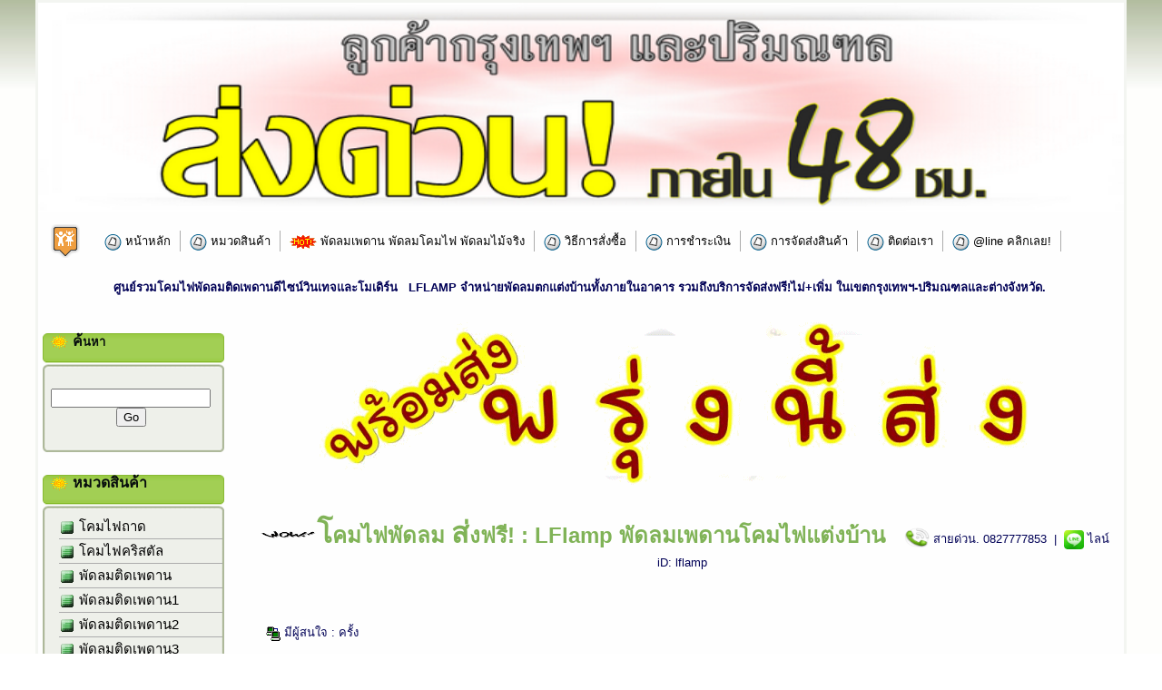

--- FILE ---
content_type: text/html; charset=tis-620
request_url: http://www.lf-lamp.com/modules.php?name=easyShop&file=view&qc=6&No=783
body_size: 7209
content:
<!DOCTYPE HTML>
 
<html>
<head>
<TITLE>จำหน่าย.พัดลมเพดาน, พัดลมโคมไฟ บริการส่งฟรี! ด่วนๆภายใน48ชม. สั่งซื้อโคมไฟวันนี้ราคาพิเศษ.ลดทั้งเว็บ ได้ส่วนลดและของแถม พร้อมบริการจัดส่งฟรี!ทั่วประเทศ  โคมไฟ, โคมไฟเพดาน, โคมไฟคริสตัล, พัดลมเพดาน, พัดลมโคมไฟ LFศูนย์รวม.พัดลมเพดาน, พัดลมโคมไฟ, โคมไฟพัดลม, พัดลมไม้จริง, โคมไฟ, พัดลมสวยๆ, พัดลมไม้แท้ </TITLE>

<META HTTP-EQUIV="Content-Type" CONTENT="text/html; charset=tis-620">
<META NAME="RESOURCE-TYPE" CONTENT="DOCUMENT">
<META NAME="DISTRIBUTION" CONTENT="GLOBAL">
<META NAME="AUTHOR" CONTENT="lf-lamp.com">
<META NAME="COPYRIGHT" CONTENT="Copyright (c) 2006 by Lf-Lamp.com">
<META NAME="KEYWORDS" CONTENT="บริการจัดส่งฟรี!ทั่วประเทศพัดลมเพดาน พัดลมโคมไฟ โคมไฟพัดลม พัดลมไม้จริง โคมไฟ พัดลมสวยๆ พัดลมไม้แท้, พัดลม, พัดลมเพดาน, พัดลมโคมไฟ, โคมไฟพัดลม, พัดลมไม้จริง, โคมไฟ, พัดลมสวยๆ, พัดลมไม้แท้, พัดลมไม้จริง, พัดลมDC, รีโมทพัดลม, fan, Ceilingfan, พัดลมสีดำ, พัดลมส่งฟรี, พัดลมสีขาว, พัดลมถูกๆ, พัดลมแรงๆ">
<META NAME="DESCRIPTION" CONTENT="สั่งซื้อโคมไฟวันนี้ราคาพิเศษ.ลดทั้งเว็บ ได้ส่วนลดและของแถม พร้อมบริการจัดส่งฟรี!ทั่วประเทศ พัดลมติดเพดาน">
<META NAME="ROBOTS" CONTENT="INDEX, FOLLOW">
<META NAME="REVISIT-AFTER" CONTENT="1 DAYS">
<META NAME="RATING" CONTENT="GENERAL">
<link href="/images/courier3.ico" rel="favicon" /><link href="/images/courier3.ico" rel="shortcut icon"><script type="text/javascript" src="js/jquery/jquery-1.7.2.min.js"></script>
<script type="text/javascript" src="js/jquery/jquery.cookie.js"></script>
<script type="text/javascript" src="js/jquery/jquery-ui-1.8.19.min.js"></script>
<script type="text/javascript" src="js/jquery/jquery.validate.js"></script>

<link  href='css/mytheme/mytheme.css' rel='stylesheet' type='text/css'>

<link rel="stylesheet" href="css/validate.css" type="text/css" media="screen" />
<script type="text/javascript" src="js/jquery/tblthemes.js"></script>

<link rel="stylesheet" href="css/slimbox2.css" type="text/css" media="screen" />
<script type="text/javascript" src="js/jquery/slimbox2.js"></script>

<script src='js/menu/jquery.treeview.js' type='text/javascript'></script>
<link rel='stylesheet' href='css/menu/jquery.treeview.css'/>
<script type='text/javascript' src='js/menu/ddsmoothmenu.js'></script>




<style type='text/css'>P {FONT-FAMILY: Microsoft Sans Serif, Microsoft Sans Serif,Verdana,Helvetica;}
TD, TH, .BOD {FONT-FAMILY: Microsoft Sans Serif, Microsoft Sans Serif,Verdana,Helvetica; FONT-SIZE: 13px}
BODY		{FONT-FAMILY: Microsoft Sans Serif, Microsoft Sans Serif,Verdana,Helvetica; FONT-SIZE: 13px;;margin: 0px;}
TBODY		{FONT-FAMILY: Microsoft Sans Serif, Microsoft Sans Serif,Verdana,Helvetica; FONT-SIZE: 13px}
DIV	{FONT-FAMILY: Microsoft Sans Serif, Microsoft Sans Serif,Verdana,Helvetica; FONT-SIZE: 13px}
INPUT		{FONT-FAMILY: Microsoft Sans Serif, Microsoft Sans Serif,Verdana,Helvetica; FONT-SIZE: 13px}
TEXTAREA	{FONT-FAMILY: Microsoft Sans Serif, Microsoft Sans Serif,Verdana,Helvetica; FONT-SIZE: 13px}
body {scrollbar-face-color: #FFFF99;}img{vertical-align:middle}A:hover { color: #f79646;}</style>




</head>

<body   bgcolor='#FFFFFF' text="#000056" link="#000000" vlink="#000000" alink="#f79646";'>
<table width="100%" height="100%" border="0" cellspacing="0" cellpadding="0"><tbody><tr><td align="center" valign="top" style="background-image: url(&quot;https://template190.tht.me/thtimages/template/Beauty/Beauty4/Page-BgSimpleGradient.png&quot;); background-repeat: repeat-x; background-color: rgb(255, 255, 255);"><table width="950" bgcolor="#f3f5f1" border="0" cellspacing="0" cellpadding="3"><tbody><tr><td><table width="950" style="width: 950px;" border="0" cellspacing="0" cellpadding="0"><tbody><tr><td style="background-repeat: no-repeat; background-color: rgb(254, 254, 254);"><img src="/images/U3059Fan_2025.png" class="" style="width: 1196px; height: 231px;"></td></tr><tr><td bgcolor="#fefefe"><table width="100%" height="37" background="https://template190.tht.me/thtimages/template/Beauty/Beauty4/spacer.gif" border="0" cellspacing="0" cellpadding="0"><tbody><tr><td width="60" style="width: 60px;"><p align="center"><img src="https://template190.tht.me/thtimages/template/Beauty/Beauty4/daycare.png"></p></td><td align="left" colspan="2">
<link rel="stylesheet" type="text/css" media="all" href="css/menu/side.php?dty=5&dm=cmenu001&mpara=180|a|1|a|left|a||a|1|a|left|a|Tahoma,Microsoft Sans Serif|a|images/icon/bullet1.gif|a||a||a|bfbfbf|a||a||a|E4E4E4|a||a|E4E4E4|a|ACACAC|a|13" />
<link rel="stylesheet" type="text/css" media="all" href="css/menu/top.php?dty=5&dm=cmenu001&mpara=180|a|1|a|left|a||a|1|a|left|a|Tahoma,Microsoft Sans Serif|a|images/icon/bullet1.gif|a||a||a|bfbfbf|a||a||a|E4E4E4|a||a|E4E4E4|a|ACACAC|a|13" />
<script type="text/javascript">ddsmoothmenu.init({mainmenuid: "cmenu001h",orientation: 'h',classname: 'dmcmenu001',contentsource: "markup"})</script>
<table><tr><td><div  id='cmenu001h' class='dmcmenu001'><ul><li><A  HREF="index.html" ><IMG SRC="/images/folder_hot.gif" border=0 align="absMiddle"> หน้าหลัก</A></li><li><A  HREF="modules.php?name=easyShop&amp;file=indexcate" ><IMG SRC="/images/folder_hot.gif" border=0 align="absMiddle"> หมวดสินค้า</A></li><li><A  HREF="http://lf-lamp.com/Sale.html" ><IMG SRC="/images/gorja_hot.gif" border=0 align="absMiddle"> พัดลมเพดาน พัดลมโคมไฟ พัดลมไม้จริง</A></li><li><A  HREF="http://lf-lamp.com/การสั่งซื้อสินค้า.html" ><IMG SRC="/images/folder_hot.gif" border=0 align="absMiddle"> วิธีการสั่งซื้อ</A></li><li><A  HREF="http://lf-lamp.com/วิธีชำระเงิน.html" ><IMG SRC="/images/folder_hot.gif" border=0 align="absMiddle"> การชำระเงิน</A></li><li><A  HREF="http://lf-lamp.com/การจัดส่งสินค้า.html" ><IMG SRC="/images/folder_hot.gif" border=0 align="absMiddle"> การจัดส่งสินค้า</A></li><li><A  HREF="contact_us.html" ><IMG SRC="/images/folder_hot.gif" border=0 align="absMiddle"> ติดต่อเรา</A></li><li><A  HREF="http://line.me/ti/p/~lflamp" ><IMG SRC="/images/folder_hot.gif" border=0 align="absMiddle"> @line คลิกเลย!</A></li></ul></div></td></tr></table></td></tr></tbody></table></td></tr><tr><td bgcolor="#fefefe"><table width="1185" style="width: 1185px; height: 534px;" border="0" cellspacing="0" cellpadding="5"><tbody><tr><td align="center" valign="middle" style="height: 30px;" colspan="3"><b>ศูนย์รวมโคมไฟพัดลมติดเพดานดีไซน์วินเทจและโมเดิร์น</b>&nbsp; &nbsp;<b>LFLAMP จำหน่ายพัดลมตกแต่งบ้านทั้งภายในอาคาร รวมถึงบริการจัดส่งฟรี!ไม่+เพิ่ม ในเขตกรุงเทพฯ-ปริมณฑลและต่างจังหวัด.<br></b></td></tr><tr><td width="200" valign="top" style="width: 200px;"><table width="200" border="0" cellspacing="0" cellpadding="0"><tbody><tr><td><table width="200" height="42" style="width: 200px; height: 42px;" border="0" cellspacing="0" cellpadding="8"><tbody><tr><td align="left" style="background-position: left bottom; background-image: url(&quot;https://template190.tht.me/thtimages/template/Beauty/Beauty4/side_01.png&quot;); background-repeat: no-repeat;" rowspan="2"><p align="left"><img width="30" height="30" style="width: 21px; height: 19px;" src="http://lf-lamp.com/images/no_Pui_20050308102315_1.gif">&nbsp;<b><font color="#060c0d"><font size="3">ค้</font>นหา</font></b></p></td></tr><tr></tr></tbody></table></td></tr><tr><td style="background-image: url(&quot;https://template190.tht.me/thtimages/template/Beauty/Beauty4/side_02.png&quot;); background-repeat: repeat-y; background-color: transparent;"><table width="200" border="0" cellspacing="0" cellpadding="2" style="width: 194px; height: 80px;"><tbody><tr><td><form action="modules.php?name=Web_Search&amp;oks=yes" method="post"><center>&nbsp;<input name="strsearch" maxlength="20">&nbsp;<input type="submit" value="Go"></center></form></td></tr></tbody></table></td></tr><tr><td style="width: 200px; height: 9px; background-image: url(&quot;https://template190.tht.me/thtimages/template/Beauty/Beauty4/side_03.png&quot;); background-repeat: no-repeat;"></td></tr></tbody></table><table width="205" style="width: 205px; height: 296px;" border="0" cellspacing="0" cellpadding="0"><tbody><tr><td><table width="200" height="42" style="width: 200px; height: 42px;" border="0" cellspacing="0" cellpadding="8"><tbody><tr><td align="left" style="background-position: left bottom; background-image: url(&quot;https://template190.tht.me/thtimages/template/Beauty/Beauty4/side_01.png&quot;); background-repeat: no-repeat;" rowspan="2"><p><img width="30" height="30" style="width: 21px; height: 19px;" src="http://lf-lamp.com/images/no_Pui_20050308102315_1.gif">&nbsp;<b><font color="#060c0d" size="3">หมวดสินค้า</font></b></p></td></tr><tr></tr></tbody></table></td></tr><tr><td style="background-image: url(&quot;https://template190.tht.me/thtimages/template/Beauty/Beauty4/side_02.png&quot;); background-repeat: repeat-y; background-color: transparent;"><table width="200" border="0" cellspacing="0" cellpadding="2"><tbody><tr><td align="right" valign="top"><table style="width: 180px; height: 50px;" cellspacing="0" cellpadding="0"><tbody><tr><td align="left"><font size="1">
<link rel="stylesheet" type="text/css" media="all" href="css/menu/side.php?dty=5&dm=cmenu002&mpara=180|a|1|a|left|a||a|1|a|left|a|Tahoma,Microsoft Sans Serif|a|images/icon/bullet1.gif|a||a||a|bfbfbf|a||a||a|E4E4E4|a||a|E4E4E4|a|ACACAC|a|15" />
<link rel="stylesheet" type="text/css" media="all" href="css/menu/top.php?dty=5&dm=cmenu002&mpara=180|a|1|a|left|a||a|1|a|left|a|Tahoma,Microsoft Sans Serif|a|images/icon/bullet1.gif|a||a||a|bfbfbf|a||a||a|E4E4E4|a||a|E4E4E4|a|ACACAC|a|15" />
<script type="text/javascript">ddsmoothmenu.init({mainmenuid: "cmenu002v",orientation: 'v',classname: 'dmcmenu002-v',contentsource: "markup"})</script>
<div id='cmenu002v' class='dmcmenu002-v'><ul><li><A  HREF="http://www.lf-lamp.com/modules.php?name=easyShop&amp;file=indexprod&amp;No=2" ><IMG SRC="/images/replytoday.gif" border=0 align="absMiddle"> โคมไฟถาด</A></li><li><A  HREF="http://www.lf-lamp.com/modules.php?name=easyShop&amp;file=indexprod&amp;No=3" ><IMG SRC="/images/replytoday.gif" border=0 align="absMiddle"> โคมไฟคริสตัล</A></li><li><A  HREF="http://www.lf-lamp.com/modules.php?name=easyShop&amp;file=indexprod&amp;No=13" ><IMG SRC="/images/replytoday.gif" border=0 align="absMiddle"> พัดลมติดเพดาน</A></li><li><A  HREF="http://www.lf-lamp.com/modules.php?name=easyShop&amp;file=indexprod&amp;manquery=&amp;No=13&amp;sortby=qmember&amp;sorttype=asc&amp;npage=1" ><IMG SRC="/images/replytoday.gif" border=0 align="absMiddle"> พัดลมติดเพดาน1</A></li><li><A  HREF="http://www.lf-lamp.com/modules.php?name=easyShop&amp;file=indexprod&amp;manquery=&amp;No=13&amp;sortby=qmember&amp;sorttype=asc&amp;npage=2" ><IMG SRC="/images/replytoday.gif" border=0 align="absMiddle"> พัดลมติดเพดาน2</A></li><li><A  HREF="http://www.lf-lamp.com/modules.php?name=easyShop&amp;file=indexprod&amp;manquery=&amp;No=13&amp;sortby=qmember&amp;sorttype=asc&amp;npage=3" ><IMG SRC="/images/replytoday.gif" border=0 align="absMiddle"> พัดลมติดเพดาน3</A></li><li><A  HREF="http://www.lf-lamp.com/contact_us.html" ><IMG SRC="/images/replytoday.gif" border=0 align="absMiddle"> ติดต่อ. คุณณัฐฐ์</A></li><li><A  HREF="http://www.lf-lamp.com/contact_us.html" ><IMG SRC="/images/replytoday.gif" border=0 align="absMiddle"> สายด่วน. 0827777853</A></li><li><A  HREF="https://line.me/ti/p/~lflamp" ><IMG SRC="/images/replytoday.gif" border=0 align="absMiddle"> @ไลน์. lflamp</A></li><li><A  HREF="http://www.lf-lamp.com/%E0%B8%9E%E0%B8%B1%E0%B8%94%E0%B8%A5%E0%B8%A1%E0%B9%80%E0%B8%9E%E0%B8%94%E0%B8%B2%E0%B8%99.html" ><IMG SRC="/images/replytoday.gif" border=0 align="absMiddle"> พัดลมเพดาน</A></li><li><A  HREF="http://www.lf-lamp.com/%E0%B8%9E%E0%B8%B1%E0%B8%94%E0%B8%A5%E0%B8%A1%E0%B9%82%E0%B8%84%E0%B8%A1%E0%B9%84%E0%B8%9F.html" ><IMG SRC="/images/replytoday.gif" border=0 align="absMiddle"> พัดลมโคมไฟ</A></li><li><A  HREF="http://www.lf-lamp.com/OUTDOOR-INDOOR.html" ><IMG SRC="/images/replytoday.gif" border=0 align="absMiddle"> พัดลมindoor-outdoor</A></li></ul></div></font></td></tr><tr><td></td></tr></tbody></table></td></tr><tr><td><p align="center"><img style="width: 170px; height: 109px;" alt="โคมไฟเพดาน" src="images/1TEDEW2.png"></p><p align="center"><a href="https://www.facebook.com/lflamp"><img style="width: 173px; height: 98px;" alt="โคมไฟเพดาน, โคมไฟ" src="images/7e3e8f0056c1c7cc33a296c681901da8.png" border="0"></a></p><p align="center"><a href="http://line.me/ti/p/~lflamp"><img style="width: 173px; height: 176px;" alt="โคมไฟเพดาน" src="images/anigifline.gif" border="0" class=""></a></p><a href="http://line.me/ti/p/~lflamp"><div align="center">ไลน์ iD: <font size="3">lflamp</font></div></a><br></td></tr></tbody></table></td></tr><tr><td style="width: 200px; height: 9px; background-image: url(&quot;https://template190.tht.me/thtimages/template/Beauty/Beauty4/side_03.png&quot;); background-repeat: no-repeat;"></td></tr></tbody></table><br><table width="200" border="0" cellspacing="0" cellpadding="0"><tbody><tr><td><table width="200" height="42" style="width: 200px; height: 42px;" border="0" cellspacing="0" cellpadding="8"><tbody><tr><td align="left" style="background-position: left bottom; background-image: url(&quot;https://template190.tht.me/thtimages/template/Beauty/Beauty4/side_01.png&quot;); background-repeat: no-repeat;" rowspan="2"><img width="30" height="30" style="width: 21px; height: 19px;" src="http://lf-lamp.com/images/no_Pui_20050308102315_1.gif"><font size="3">&nbsp;</font><font size="4">ส่งฟรี</font><b><font color="#060c0d" size="4"><font size="3"><font color="#c00000">!</font> <font color="#c00000">วันนี้</font></font></font></b></td></tr><tr></tr></tbody></table></td></tr><tr><td style="background-image: url(&quot;https://template190.tht.me/thtimages/template/Beauty/Beauty4/side_02.png&quot;); background-repeat: repeat-y; background-color: transparent;"><table width="200" border="0" cellspacing="0" cellpadding="2"><tbody><tr><td align="right" valign="top"><p align="center"><img alt="โคมไฟเพดาน" src="http://www.lf-lamp.com/images/anigifFeea1.gif" style="width: 163px; height: 109px;"></p></td></tr><tr><td><p align="center"><img src="/images/images.png" class="" style="width: 202px; height: 128px;"></p></td></tr></tbody></table></td></tr><tr><td style="width: 200px; height: 9px; background-image: url(&quot;https://template190.tht.me/thtimages/template/Beauty/Beauty4/side_03.png&quot;); background-repeat: no-repeat;"></td></tr></tbody></table><br><table width="200" border="0" cellspacing="0" cellpadding="0"><tbody><tr><td><table width="200" height="42" style="width: 200px; height: 42px;" border="0" cellspacing="0" cellpadding="8"><tbody><tr><td align="left" style="background-position: left bottom; background-image: url(&quot;https://template190.tht.me/thtimages/template/Beauty/Beauty4/side_01.png&quot;); background-repeat: no-repeat;" rowspan="2"><img width="30" height="30" style="width: 21px; height: 19px;" src="http://lf-lamp.com/images/no_Pui_20050308102315_1.gif">&nbsp;<b><font color="#060c0d" size="3">พัดลมติดเพดาน</font></b></td></tr><tr></tr></tbody></table></td></tr><tr><td style="background-image: url(&quot;https://template190.tht.me/thtimages/template/Beauty/Beauty4/side_02.png&quot;); background-repeat: repeat-y; background-color: transparent;"><table width="200" border="0" cellspacing="0" cellpadding="2"><tbody><tr><td align="right" valign="top"><p align="center"><font color="#333333"><font color="#c00000"><font color="#c00000" size="3"><img width="125" height="70" src="/images/ok.gif"></font></font></font></p></td></tr><tr><td><table width="100%" style="width: 100%;" cellspacing="0" cellpadding="3"><tbody><tr><td align="center"><p><a href="modules.php?name=easyShop&amp;file=view&amp;qc=13&amp;No=876"><img src="images/wS2.png" class="" alt="พัดลมเพดานขนาด46นิ้วสีเงิน" border="0" style="width: 173px; height: 99px;"></a></p><p style="text-align: left;">พัดลมเพดาน รุ่นLS43-1+RC</p><p style="text-align: left;"><font color="#c00000"><b>พิเศษ.5,364 บาท&nbsp;&nbsp;</b></font><span style="background-color: transparent;">**คลิก**</span></p><p><a href="modules.php?name=easyShop&amp;file=view&amp;qc=13&amp;No=878"><img src="images/wS3.png" class="" alt="พัดลมเพดานสีเงินขนาด46นิ้วมีรีโมท" border="0" style="width: 173px; height: 99px;"></a></p><p style="text-align: left;">พัดลมเพดาน รุ่นLS43+RC</p><p style="text-align: left;"><font color="#c00000"><b>พิเศษ.</b></font><b style="color: rgb(192, 0, 0);">5,662</b><font color="#c00000"><b>&nbsp;บาท&nbsp;&nbsp;</b></font><span style="background-color: transparent;">**คลิก**</span></p></td></tr><tr><td align="center"><p><a href="modules.php?name=easyShop&amp;file=view&amp;qc=13&amp;No=879"><img src="images/wS5.png" class="" alt="พัดลมเพดานขนาด46นิ้ว3ใบพัดสีดำ" border="0" style="width: 173px; height: 99px;"></a></p><p style="text-align: left;">พัดลมเพดาน รุ่นLS41+RC</p><p style="text-align: left;"><font color="#c00000"><b>พิเศษ.</b></font><b style="color: rgb(192, 0, 0);">5,662</b><font color="#c00000"><b>&nbsp;บาท&nbsp;&nbsp;</b></font><span style="background-color: transparent;">**คลิก**</span></p><p><a href="modules.php?name=easyShop&amp;file=view&amp;qc=13&amp;No=877"><img src="images/wS4.png" class="" alt="พัดลมเพดานสีดำขนาด46นิ้ว3ใบพัด" border="0" style="width: 173px; height: 99px;"></a></p><p style="text-align: left;">พัดลมเพดาน รุ่นLS41-1+RC</p><p style="text-align: left;"><font color="#c00000"><b>พิเศษ.</b></font><b style="color: rgb(192, 0, 0);">5,662</b><font color="#c00000"><b>&nbsp;บาท&nbsp;&nbsp;</b></font><span style="background-color: transparent;">**คลิก**</span></p><p><a href="modules.php?name=easyShop&amp;file=view&amp;qc=13&amp;No=888"><img src="images/wS23.png" class="" alt="พัดลมโคมไฟขนาด48นิ้ว3ใบพัดABSมีรีโมท" border="0" style="width: 173px; height: 99px;"></a></p><p style="text-align: left;">พัดลมเพดาน รุ่นLS39+RC</p><p style="text-align: left;"><font color="#c00000"><b>พิเศษ.7,562 บาท&nbsp;&nbsp;</b></font><span style="background-color: transparent;">**คลิก**</span></p><p><a href="modules.php?name=easyShop&amp;file=view&amp;qc=13&amp;No=889"><img src="images/wS22.png" class="" alt="พัดลมโคมไฟสีดำ3ใบพัด1โคมไฟLED" border="0" style="width: 173px; height: 99px;"></a></p><p style="text-align: left;">พัดลมเพดาน รุ่นLS38+RC</p><p style="text-align: left;"><font color="#c00000"><b>พิเศษ.</b></font><b style="color: rgb(192, 0, 0);">7,562</b><font color="#c00000"><b>&nbsp;บาท&nbsp;&nbsp;</b></font><span style="background-color: transparent;">**คลิก**</span></p></td></tr><tr><td align="center"><p><a href="modules.php?name=easyShop&amp;file=view&amp;qc=13&amp;No=890"><img src="images/wS7.png" class="" alt="พัดลมเพดานแบบติดแป้น3ใบพัดสีน้ำตาล" border="0" style="width: 173px; height: 99px;"></a></p><p style="text-align: left;">พัดลมเพดาน รุ่นLS32-1RC</p><p style="text-align: left;"><font color="#c00000"><b>พิเศษ.6,992 บาท&nbsp;&nbsp;</b></font><span style="background-color: transparent;">**คลิก**</span></p><p><a href="modules.php?name=easyShop&amp;file=view&amp;qc=13&amp;No=892"><img src="images/wS6.png" class="" alt="พัดลมเพดานขนาด52นิ้ว3ใบพัดABS" border="0" style="width: 173px; height: 99px;"></a></p><p style="text-align: left;">พัดลมเพดาน รุ่นLS32+RC</p><p style="text-align: left;"><font color="#c00000"><b>พิเศษ.</b></font><b style="background-color: transparent; color: rgb(192, 0, 0);">6,992</b><b style="color: rgb(192, 0, 0); background-color: transparent;">&nbsp;บาท&nbsp;&nbsp;</b><span style="background-color: transparent;">**คลิก**</span></p></td></tr></tbody></table><table width="100%" style="width: 100%;" cellspacing="0" cellpadding="3"><tbody><tr><td align="center"><p><a href="modules.php?name=easyShop&amp;file=view&amp;qc=13&amp;No=893"><img src="images/wS8.png" class="" alt="พัดลมเพดานสีขาว3ใบพัดขนาด52นิ้ว" border="0" style="width: 173px; height: 99px;"></a></p><p style="text-align: left;">พัดลมเพดาน รุ่นLS31+RC</p><p style="text-align: left;"><font color="#c00000"><b>พิเศษ.</b></font><b style="color: rgb(192, 0, 0);">6,992</b><font color="#c00000"><b>&nbsp;บาท&nbsp;&nbsp;</b></font><span style="background-color: transparent;">**คลิก**</span></p><p><a href="modules.php?name=easyShop&amp;file=view&amp;qc=13&amp;No=891"><img src="images/wS9.png" class="" alt="พัดลมเพดานสีขาว3ใบพัดABS" border="0" style="width: 173px; height: 99px;"></a></p><p style="text-align: left;">พัดลมเพดาน รุ่นLS31-1+RC</p><p style="text-align: left;"><font color="#c00000"><b>พิเศษ.</b></font><b style="color: rgb(192, 0, 0);">6,992</b><font color="#c00000"><b>&nbsp;บาท&nbsp;&nbsp;</b></font><span style="background-color: transparent;">**คลิก**</span></p></td></tr><tr><td align="center"><img src="http://www.lf-lamp.com/images/wS25.png" class="" alt="พัดลมเพดานไม้จริง3ใบพัดขนาด52นิ้ว" border="0" style="width: 173px; height: 99px;"><br><p style="text-align: left;">พัดลมเพดาน รุ่นLS28-1+RC</p><p style="text-align: left;"><font color="#c00000"><b>พิเศษ.9,462 บาท&nbsp;&nbsp;</b></font><span style="background-color: transparent;">**คลิก**</span></p><a href="modules.php?name=easyShop&amp;file=view&amp;qc=6&amp;No=783"></a></td></tr><tr><td align="center"><img src="http://www.lf-lamp.com/images/wS24.png" class="" alt="พัดลมเพดานไม่แท้3ใบพัดขนาด52นิ้ว" border="0" style="width: 173px; height: 99px;"><br><p style="text-align: left;">พัดลมเพดาน รุ่นLS28+RC</p><p style="text-align: left;"><font color="#c00000"><b>พิเศษ.</b></font><b style="color: rgb(192, 0, 0);">9,462</b><font color="#c00000"><b>&nbsp;บาท&nbsp;&nbsp;</b></font><span style="background-color: transparent;">**คลิก**</span></p></td></tr></tbody></table><table width="100%" style="width: 100%;" cellspacing="0" cellpadding="3"><tbody><tr><td align="center"><p style="text-align: left;"><img src="http://www.lf-lamp.com/images/wS14.png" class="" alt="พัดลมโคมไฟ5ใบพัด1โคมไฟมีรีโมท" border="0" style="width: 173px; height: 99px;"></p><p style="text-align: left;">พัดลมโคมไฟ รุ่นLCP552-1L+RC</p><p style="text-align: left;"><font color="#c00000"><b>พิเศษ.6,460 บาท&nbsp;&nbsp;</b></font><span style="background-color: transparent;">**คลิก**</span></p><p style="text-align: left;"><img src="http://www.lf-lamp.com/images/wS15.png" class="" alt="พัดลมโคมไฟสีดำ5ใบพัด1โคมไฟมีรีโมท" border="0" style="width: 173px; height: 99px;"></p><p style="text-align: left;">พัดลมโคมไฟ รุ่นLCP552-1L+RC</p><p style="text-align: left;"><font color="#c00000"><b>พิเศษ.6</b></font><b style="color: rgb(192, 0, 0);">,460</b><font color="#c00000"><b>&nbsp;บาท&nbsp;&nbsp;</b></font><span style="background-color: transparent;">**คลิก**</span></p></td></tr><tr><td align="center"><img width="173" height="99" src="http://www.lf-lamp.com/images/wS16.png" class=""><br><p style="text-align: left;">พัดลมเพดาน รุ่นLCP556-AB+RC</p><p style="text-align: left;"><font color="#c00000"><b>พิเศษ.4,940 บาท&nbsp;&nbsp;</b></font><span style="background-color: transparent;">**คลิก**</span></p></td></tr><tr><td align="center"><p><img src="/images/wS17.png"></p><p style="text-align: left;">พัดลมเพดาน รุ่นLCP556-BK+RC</p><p style="text-align: left;"><font color="#c00000"><b>พิเศษ.</b></font><b style="color: rgb(192, 0, 0);">4,940</b><font color="#c00000"><b>&nbsp;บาท&nbsp;&nbsp;</b></font><span style="background-color: transparent;">**คลิก**</span></p><p><img width="173" height="99" src="/images/wS18.png"></p><p style="text-align: left;">พัดลมเพดาน รุ่นLCP556-WH+RC</p><p style="text-align: left;"><font color="#c00000"><b>พิเศษ.</b></font><b style="color: rgb(192, 0, 0);">4,940</b><font color="#c00000"><b>&nbsp;บาท&nbsp;&nbsp;</b></font><span style="background-color: transparent;">**คลิก**</span></p></td></tr></tbody></table><table width="100%" style="width: 192px; height: 523px;" cellspacing="0" cellpadding="3"><tbody><tr><td align="center"><p align="center"><img width="173" height="99" src="/images/wS13.png"></p><p style="text-align: left;">พัดลมโคมไฟ รุ่น LCT57301+RC</p><p style="text-align: left;"><font color="#c00000"><b>พิเศษ.16,150 บาท&nbsp;&nbsp;</b></font><span style="background-color: transparent;">**คลิก**</span></p><p align="center"><img width="173" height="99" src="http://lf-lamp.com/images/wS21.png"></p><p style="text-align: left;">พัดลมเพดาน รุ่น LS13+RC</p><p style="text-align: left;"><font color="#c00000"><b>พิเศษ.12,920 บาท&nbsp;&nbsp;</b></font><span style="background-color: transparent;">**คลิก**</span></p><p><font color="#333333"><font color="#c00000"><font color="#c00000" size="3"><img width="173" height="99" src="http://lf-lamp.com/images/wS1.png"></font></font></font></p><p style="text-align: left;">พัดลมโคมไฟ รุ่น LS17+RC</p><p style="text-align: left;"><font color="#c00000"><b>พิเศษ.18,715 บาท&nbsp;&nbsp;</b></font><span style="background-color: transparent;">**คลิก**</span></p></td></tr><tr><td align="center"><p><img width="173" height="99" src="/images/wS10.png"></p><p style="text-align: left;">พัดลมเพดาน รุ่น LS35+RC</p><p style="text-align: left;"><font color="#c00000"><b>พิเศษ.17,005 บาท&nbsp;&nbsp;</b></font><span style="background-color: transparent;">**คลิก**</span></p></td></tr><tr><td align="center"><p><font color="#333333"><font color="#c00000"><font color="#c00000" size="3"><img width="173" height="99" src="/images/wS12.png"></font></font></font></p><p style="text-align: left;">พัดลมโคมไฟ รุ่น LS18+RC</p><p style="text-align: left;"><font color="#c00000"><b>พิเศษ.21,850 บาท&nbsp;&nbsp;</b></font><span style="background-color: transparent;">**คลิก**</span></p></td></tr></tbody></table><br></td></tr></tbody></table></td></tr><tr><td style="width: 200px; height: 9px; background-image: url(&quot;https://template190.tht.me/thtimages/template/Beauty/Beauty4/side_03.png&quot;); background-repeat: no-repeat;"></td></tr></tbody></table><br><table width="200" border="0" cellspacing="0" cellpadding="0"><tbody><tr><td><table width="200" height="42" style="width: 200px; height: 42px;" border="0" cellspacing="0" cellpadding="8"><tbody><tr><td align="left" style="background-position: left bottom; background-image: url(&quot;https://template190.tht.me/thtimages/template/Beauty/Beauty4/side_01.png&quot;); background-repeat: no-repeat;" rowspan="2"><img width="30" height="30" style="width: 21px; height: 19px;" src="http://lf-lamp.com/images/no_Pui_20050308102315_1.gif"><font size="3">&nbsp;พัดลม<b><font color="#060c0d">โคมไฟติดเพดาน</font></b></font></td></tr><tr></tr></tbody></table></td></tr><tr><td style="background-image: url(&quot;https://template190.tht.me/thtimages/template/Beauty/Beauty4/side_02.png&quot;); background-repeat: repeat-y; background-color: transparent;"><table width="200" border="0" cellspacing="0" cellpadding="2"><tbody><tr><td align="right" valign="top"><p align="center"><img src="/images/LF-25-0095.jpg" class="" style="width: 177px; height: 104px;"></p><p align="center"><img src="/images/LF-25-0090.jpg" class="" style="width: 178px; height: 108px;"></p><p align="center"><img src="/images/LF-25-0048.jpg" class="" style="width: 175px; height: 102px;"></p><p align="center"><img src="/images/LF-25-0043.jpg" class="" style="width: 175px; height: 103px;"></p><p align="center"><img src="/images/LF-25-0035.jpg" class="" style="width: 173px; height: 108px;"></p><p align="center"><img src="/images/LF-25-0008-1.jpg" class="" style="width: 174px; height: 109px;"></p><p align="center"><img src="/images/LF-25-0006.jpg" class="" style="width: 170px; height: 101px;"></p><p align="center"><img src="/images/LF-25-0026.jpg" class="" style="width: 171px; height: 106px;"></p><p align="center"><img src="/images/LF-25-0027.jpg" class="" style="width: 168px; height: 107px;"></p><p align="center"><img src="/images/LF-25-0040.jpg" class="" style="width: 168px; height: 100px;"></p><p align="center"><img src="/images/LF-25-0045.jpg" class="" style="width: 168px; height: 96px;"></p><p align="center"><img src="/images/LF-25-0054.jpg" class="" style="width: 167px; height: 98px;"></p><p align="center"><img src="/images/LF-25-0084.jpg" class="" style="width: 167px; height: 99px;"></p><p align="center"><img src="/images/LF-25-0022.jpg" class="" style="width: 166px; height: 100px;"></p><p align="center"><img src="/images/LF-25-0023.jpg" class="" style="width: 170px; height: 108px;"></p><p align="center"><img src="/images/LF-25-0030.jpg" class="" style="width: 169px; height: 102px;"></p><p align="center"><img src="/images/LF-25-0044.jpg" class="" style="width: 166px; height: 101px;"></p><p align="center"><img src="/images/LF-25-0058.jpg" class="" style="width: 166px; height: 103px;"></p></td></tr><tr><td><p align="center"><br></p></td></tr></tbody></table></td></tr><tr><td style="width: 200px; height: 9px; background-image: url(&quot;https://template190.tht.me/thtimages/template/Beauty/Beauty4/side_03.png&quot;); background-repeat: no-repeat;"><br><br></td></tr></tbody></table><table width="200" border="0" cellspacing="0" cellpadding="0"><tbody><tr><td><table width="200" height="42" style="width: 200px; height: 42px;" border="0" cellspacing="0" cellpadding="8"><tbody><tr><td align="left" style="background-position: left bottom; background-image: url(&quot;https://template190.tht.me/thtimages/template/Beauty/Beauty4/side_01.png&quot;); background-repeat: no-repeat;" rowspan="2"><img width="30" height="30" style="width: 21px; height: 19px;" src="http://lf-lamp.com/images/no_Pui_20050308102315_1.gif">&nbsp;<b><font color="#060c0d" size="3">Side</font></b></td></tr><tr></tr></tbody></table></td></tr><tr><td style="background-image: url(&quot;https://template190.tht.me/thtimages/template/Beauty/Beauty4/side_02.png&quot;); background-repeat: repeat-y; background-color: transparent;"><table width="200" border="0" cellspacing="0" cellpadding="2"><tbody><tr><td align="right" valign="top"><table width="188" height="31" align="center" style="width: 188px; height: 31px;" cellspacing="0" cellpadding="0"><tbody><tr><td align="left"><p align="left"><table width="191" style="width: 191px; height: 124px;" border="0" cellSpacing="2" cellPadding="2"><tbody><tr><td>วันนี้ </td><td align="right">519 ครั้ง</td></tr><tr><td>เมื่อวาน </td><td align="right">206 ครั้ง</td></tr><tr><td>เดือนนี้ <br>ปีนี้ <br>ทั้งหมด </td><td align="right">2278 ครั้ง<br>2278 ครั้ง<br>1048714 ครั้ง</td></tr><tr><td align="center" colSpan="2">โคมไฟแต่งบ้าน LFlamp</td></tr></tbody></table></p></td></tr></tbody></table></td></tr><tr><td align="center" valign="top"></td></tr><tr><td><p align="center"><br></p></td></tr></tbody></table></td></tr><tr><td style="width: 200px; height: 9px; background-image: url(&quot;https://template190.tht.me/thtimages/template/Beauty/Beauty4/side_03.png&quot;); background-repeat: no-repeat;"></td></tr></tbody></table></td><td width="10" style="width: 10px;"></td><td valign="top"><table width="957" style="width: 957px; height: 1160px;" border="0" cellspacing="0" cellpadding="0"><tbody><tr><td align="center"><p align="center"><img src="/images/anigifppL.gif"></p></td></tr><tr><td align="center"><p align="center"><font color="#80b357" size="5" style="font-weight: bold;"><font size="6"><img width="124" height="121" style="width: 68px; height: 24px;" src="/images/Cloth2Rich_wow.gif">โ<font size="5">คมไฟพัดลม</font></font> <font size="6">ส่</font>งฟรี! :&nbsp;LFlamp พัดลมเพดานโคมไฟแต่งบ้าน</font><font color="#80b357" size="5" style="font-weight: bold;">&nbsp;&nbsp;&nbsp;<img width="256" height="256" style="width: 28px; height: 22px;" src="/images/Phone1.png"></font>&nbsp;สายด่วน. 0827777853&nbsp; |&nbsp;&nbsp;<img width="70" height="70" style="width: 22px; height: 21px;" src="/images/line_resize.gif">&nbsp;ไลน์ iD: lflamp </p></td></tr><tr><td align="left" valign="top"><FORM  action='modules.php?name=easyShop&c_op=add&prodcode=&var_prodcode='  method=post target=mycart><p align="center"></p><table width="916" height="1067" align="center" style="width: 917px; height: 332px;" cellspacing="0" cellpadding="0"><tbody><tr><td><table width="128" bordercolor="#cccccc" style="width: 128px; height: 20px;" border="0" cellspacing="0" cellpadding="0"><tbody><tr><td></td></tr></tbody></table><p align="left"><img width="16" height="16" src="http://lightingfan.com/images/online1.gif">&nbsp;มีผู้สนใจ :  ครั้ง</p><p align="left"></p></td></tr><tr><td><table width="906" align="center" style="width: 906px; height: 168px;" bgcolor="#ffffff" border="0" cellspacing="2" cellpadding="5"><tbody><tr><td><table width="870" height="209" align="center" style="width: 870px; height: 209px;" bgcolor="#ffffff" border="0" cellspacing="2" cellpadding="5"><tbody><tr><td width="79%" valign="top" style="width: 319px; height: 94px;"><p align="left"><b>ชื่อสินค้า</b>&nbsp;: <b><font size="5"></font></b><br><b>รายละเอียดสินค้า</b>&nbsp;:&nbsp;</p><p align="left">&nbsp;</p><p align="left"><b>****</b><span style="color: rgb(0, 0, 0); text-transform: none; text-indent: 0px; letter-spacing: normal; font-family: &quot;microsoft sans serif&quot;, &quot;microsoft sans serif&quot;; font-size: 13px; font-style: normal; font-weight: 400; word-spacing: 0px; float: none; display: inline !important; white-space: normal; orphans: 2; widows: 2; background-color: rgb(255, 255, 255); font-variant-ligatures: normal; font-variant-caps: normal; -webkit-text-stroke-width: 0px; text-decoration-thickness: none; text-decoration-style: none; text-decoration-color: none;">บริการ<span>&nbsp;</span></span><b style="color: rgb(0, 0, 0); text-transform: none; text-indent: 0px; letter-spacing: normal; font-family: &quot;microsoft sans serif&quot;, &quot;microsoft sans serif&quot;; font-size: 13px; font-style: normal; word-spacing: 0px; white-space: normal; orphans: 2; widows: 2; background-color: rgb(255, 255, 255); font-variant-ligatures: normal; font-variant-caps: normal; -webkit-text-stroke-width: 0px; text-decoration-thickness: none; text-decoration-style: none; text-decoration-color: none;">ติดตั้งโคมไฟเพดาน</b><span style="color: rgb(0, 0, 0); text-transform: none; text-indent: 0px; letter-spacing: normal; font-family: &quot;microsoft sans serif&quot;, &quot;microsoft sans serif&quot;; font-size: 13px; font-style: normal; font-weight: 400; word-spacing: 0px; float: none; display: inline !important; white-space: normal; orphans: 2; widows: 2; background-color: rgb(255, 255, 255); font-variant-ligatures: normal; font-variant-caps: normal; -webkit-text-stroke-width: 0px; text-decoration-thickness: none; text-decoration-style: none; text-decoration-color: none;"><span>&nbsp;</span></span><span style="color: rgb(0, 0, 0); text-transform: none; text-indent: 0px; letter-spacing: normal; font-family: &quot;microsoft sans serif&quot;, &quot;microsoft sans serif&quot;; font-size: 13px; font-style: normal; font-weight: 400; word-spacing: 0px; float: none; display: inline !important; white-space: normal; orphans: 2; widows: 2; background-color: rgb(255, 255, 255); font-variant-ligatures: normal; font-variant-caps: normal; -webkit-text-stroke-width: 0px; text-decoration-thickness: none; text-decoration-style: none; text-decoration-color: none;">สำหรับลูกค้าที่ยังไม่มีช่างหรือไม่สามารถติดเองได้</span><span style="color: rgb(0, 0, 0); text-transform: none; text-indent: 0px; letter-spacing: normal; font-family: &quot;microsoft sans serif&quot;, &quot;microsoft sans serif&quot;; font-size: 13px; font-style: normal; font-weight: 400; word-spacing: 0px; float: none; display: inline !important; white-space: normal; orphans: 2; widows: 2; background-color: rgb(255, 255, 255); font-variant-ligatures: normal; font-variant-caps: normal; -webkit-text-stroke-width: 0px; text-decoration-thickness: none; text-decoration-style: none; text-decoration-color: none;"><span>&nbsp;</span>ทางเราจึงต้องมี</span><b style="color: rgb(0, 0, 0); text-transform: none; text-indent: 0px; letter-spacing: normal; font-family: &quot;microsoft sans serif&quot;, &quot;microsoft sans serif&quot;; font-size: 13px; font-style: normal; word-spacing: 0px; white-space: normal; orphans: 2; widows: 2; background-color: rgb(255, 255, 255); font-variant-ligatures: normal; font-variant-caps: normal; -webkit-text-stroke-width: 0px; text-decoration-thickness: none; text-decoration-style: none; text-decoration-color: none;">ช่างติดตั้ง</b><span style="color: rgb(0, 0, 0); text-transform: none; text-indent: 0px; letter-spacing: normal; font-family: &quot;microsoft sans serif&quot;, &quot;microsoft sans serif&quot;; font-size: 13px; font-style: normal; font-weight: 400; word-spacing: 0px; float: none; display: inline !important; white-space: normal; orphans: 2; widows: 2; background-color: rgb(255, 255, 255); font-variant-ligatures: normal; font-variant-caps: normal; -webkit-text-stroke-width: 0px; text-decoration-thickness: none; text-decoration-style: none; text-decoration-color: none;">ไว้บริการ ในเขตกรุงเทพฯและปริมณฑล</span></p><p align="left"><span style="color: rgb(0, 0, 0); text-transform: none; text-indent: 0px; letter-spacing: normal; font-family: &quot;microsoft sans serif&quot;, &quot;microsoft sans serif&quot;; font-size: 13px; font-style: normal; font-weight: 400; word-spacing: 0px; float: none; display: inline !important; white-space: normal; orphans: 2; widows: 2; background-color: rgb(255, 255, 255); font-variant-ligatures: normal; font-variant-caps: normal; -webkit-text-stroke-width: 0px; text-decoration-thickness: none; text-decoration-style: none; text-decoration-color: none;"></span><br><b>ราคาปกติ</b> : <strike>0.00</strike> บาท<br><font color="#c00000"><b style="font-size: x-large;">พิเศษ</b><font size="5">:&nbsp;</font><font size="6" style="font-weight: bold;">0.00</font><font style="font-size: x-large; font-weight: bold;">&nbsp;฿&nbsp;&nbsp;</font></font><img src="http://www.lightingfan.com/images/0rpnh1.gif"><font size="4">ส่งฟรี! ไม่+เพิ่ม</font><img src="http://www.lightingfan.com/images/0rpnh1.gif"><br><br></p></td></tr></tbody></table></td><td width="79%" valign="top"><p align="left"><b></b></p></td></tr></tbody></table><font color="#ff0000"><font color="#000000" style="font-size: small;"><p><font color="#ff0000" size="2">****ภาพสินค้า อาจมีสีสันเพี้ยนจากของจริงไปบ้าง เนื่องจากการปรับแสงในการถ่ายภาพ</font></p><p><b><font color="#ff0000">หมายเหตุ :</font></b> <font size="2">ทางเราขอสงวนสิทธิ์ <font color="#ff0000">ไม่รับคืน</font>สินค้า แต่จะเปลี่ยนสินค้าได้ใน 2กรณี 1.สินค้าชำรุดเสียหายใช้งานไม่ได้ 2.สินค้าผิดรุ่นผิดแบบ</font></p><p><br></p><p><a href="modules.php?name=easyShop&amp;file=view&amp;qc=13&amp;No=975"><img src="images/56RC7590.jpg" class="" alt="พัดลมโคมไฟ5ใบพัด1โคมไฟขนาด56นิ้ว มีรีโมท" border="0" style="width: 891px; height: 307px;"></a></p><p><a href="modules.php?name=easyShop&amp;file=view&amp;qc=13&amp;No=964"><img src="images/52PC6990.jpg" class="" alt="พัดลมเพดานใบลานABS5ใบพัดขนาด52นิ้ว" border="0" style="width: 891px; height: 307px;"></a></p></font></font></td></tr></tbody></table><p align="center">&nbsp;</p></FORM><div id="divlistfile" style="display:none;visibility: visible" ><IFRAME name='mycart'  style='WIDTH: 0 HEIGHT: 0px' marginWidth='0' marginHeight='0' src='' frameBorder='0' type='frame'></IFRAME></div> <script language="JavaScript1.2">function disableselect(e){return false}function reEnable(){return true}//if IE4+document.onselectstart=new Function ("return false")//if NS6if (window.sidebar){document.onmousedown=disableselectdocument.onclick=reEnable}</script><script language="JavaScript"><!--var message="สนใจรุ่นไหน สอบถามได้ค่ะ!";///////////////////////////////////function clickIE() {if (document.all) {alert(message);return false;}}function clickNS(e) {if (document.layers||(document.getElementById&&!document.all)) {if (e.which==2||e.which==3) {alert(message);return false;}}}if (document.layers) {document.captureEvents(Event.MOUSEDOWN);document.onmousedown=clickNS;}else{document.onmouseup=clickNS;document.oncontextmenu=clickIE;}document.oncontextmenu=new Function("return false")// --> </script></td></tr><tr><td><table width="953" style="width: 953px; height: 930px;" border="0" cellspacing="0" cellpadding="0"><tbody><tr><td align="left" valign="top"><font size="4"><font color="#595959"><font size="5"><table width="711" height="617" style="width: 711px; height: 617px;" cellspacing="0" cellpadding="0"><tbody><tr><td><p align="left"><img src="/images/pJPG84N.jpg">&nbsp;&nbsp;<img src="/images/pJP84N1.jpg" style="color: rgb(89, 89, 89); background-color: rgb(255, 255, 255);"></p></td></tr></tbody></table></font></font><p align="left"><font color="#595959"><font size="5"><b>LF Ceilinglamp</b>&nbsp;: ศูนย์รวม<b>โคมไฟพัดลมแต่งบ้าน สวยๆ พร้อมส่งด่วนๆ</b></font></font></p><p align="left"><font size="3"><font size="4"><b>สินค้าของเรา</b></font> <b>:</b>&nbsp;<img width="16" height="16" src="http://lf-lamp.com/images/comment_edit.png">พัดลมโคมไฟ&nbsp;<img width="16" height="16" src="http://lf-lamp.com/images/comment_edit.png">โคมไฟled&nbsp;<img width="16" height="16" src="http://lf-lamp.com/images/comment_edit.png">โคมไฟถาด <img width="16" height="16" src="http://lf-lamp.com/images/comment_edit.png">โคมไฟคริสตัล <img width="16" height="16" src="http://lf-lamp.com/images/comment_edit.png">พัดลมเพดาน&nbsp;<img width="16" height="16" src="http://lf-lamp.com/images/comment_edit.png">โคมไฟทองเหลือง <img width="16" height="16" src="http://lf-lamp.com/images/comment_edit.png">พัดลมไม้จริง&nbsp;<img width="16" height="16" src="http://lf-lamp.com/images/comment_edit.png">หลอดไฟพัดลมled&nbsp;<img width="16" height="16" src="http://lf-lamp.com/images/comment_edit.png">พัดลมแบบยึดติดแป้น&nbsp;<img width="16" height="16" src="http://lf-lamp.com/images/comment_edit.png">พัดลมแบบเพิ่มท่อยาวได้&nbsp;<img width="16" height="16" src="http://lf-lamp.com/images/comment_edit.png">สั่งซื้อสินค้าผ่านเว็บไซต์ได้ตลอด24ชม.ทางเราจัดส่งสินค้าให้ไม่เกิน48ชั่วโมง สำหรับลูกค้ากรุงเทพฯและปริมณฑล 2-3วัน สำหรับลูกค้าต่างจังหวัด</font></p><p align="left"><font size="3"><font size="4"><b>บริการของเรา</b></font> <b>:</b> <img width="16" height="16" src="http://lf-lamp.com/images/comment_edit.png">ส่งฟรี!ทุกรายการ ทั่วประเทศ พรุ่งนี้ส่ง&nbsp; &nbsp;<img width="16" height="16" src="http://lf-lamp.com/images/comment_edit.png">จัดส่งภายใน48ชั่วโมงในเขตกรุงเทพและปริมณฑล&nbsp; &nbsp; &nbsp;&nbsp;<img width="16" height="16" src="/images/comment_edit.png">ติดต่อเราได้หลายช่องทาง ตามที่สะดวกในช่อง โทร. 02-9937911,02-9938669&nbsp; สายด่วน. 082-7777853&nbsp; &nbsp; ไลน์iD. lflamp</font></p></font><font size="3"><font size="3"><font size="3"><font size="3"><font size="3"><font size="3"><font size="3"><font size="3"><font size="3"><font size="3"><font size="3"><font size="3"><font size="3"><font size="3"><font size="3"><font size="3"><font size="3"><font size="3"><font size="3"><font size="3"><font size="3"><font size="3"><font size="3"><font size="3"><font size="3"><font size="3"><font size="3"><font size="3"><font size="3"><font size="3"><font size="3"><font size="3"><font size="3"><font size="3"><font size="3"><font size="3"><p align="right"><img width="1024" height="1024" style="width: 43px; height: 41px;" src="/images/332b82_293ca655b3254ae28b540b55e59240ad_mv2.gif">&nbsp;<font size="3"><font size="5"><b>@Line&nbsp;</b>iD. <font color="#00b050">lflamp</font></font><b>&nbsp; </b></font></p></font></font></font></font></font></font></font></font></font></font></font></font></font></font></font></font></font></font></font></font></font></font></font></font></font></font></font></font></font></font></font></font></font></font></font></font><font size="3"><font size="3"><font size="3"><font size="3"><font size="3"><font size="3"><font size="3"><font size="3"><font size="3"><font size="3"><font size="3"><font size="3"><font size="3"><font size="3"><font size="3"><font size="3"><font size="3"><font size="3"><font size="3"><font size="3"><font size="3"><font size="3"><font size="3"><font size="3"><font size="3"><font size="3"><font size="3"><font size="3"><font size="3"><font size="3"><font size="3"></font></font></font></font></font></font></font></font></font></font></font></font></font></font></font></font></font></font></font></font></font></font></font></font></font></font></font></font></font></font></font></td><td width="250" style="width: 250px;" rowspan="2"><p align="center"><br></p><table width="236" height="720" style="width: 236px; height: 720px;" cellspacing="0" cellpadding="0"><tbody><tr><td><p align="center"><img src="/images/pJG84N1k1.jpg"></p></td></tr><tr><td><p align="center"><img src="/images/pJG84N1k12.jpg"></p></td></tr><tr><td><p align="center">@Line : คลิกเลย!</p><p align="center"><a href="http://line.me/ti/p/~lflamp"><font color="#00b050">lflamp</font></a></p><p align="center"><a href="http://line.me/ti/p/~lflamp"><img style="width: 173px; height: 176px;" alt="โคมไฟเพดาน" src="http://lf-lamp.com/images/anigifline.gif" border="0"></a></p></td></tr></tbody></table><p align="center">&nbsp;</p></td></tr><tr><td align="right" valign="top"><font size="3"></font></td></tr></tbody></table></td></tr></tbody></table></td></tr></tbody></table></td></tr><tr><td style="background-repeat: no-repeat; background-color: transparent;"><table width="1008" height="76" align="center" style="width: 1008px; height: 76px;" cellspacing="0" cellpadding="0"><tbody><tr><td><br><p align="center">Copyright (c) 2006 by Lf-Lamp.com<br><br></p></td><td><p align="center"><img style="width: 56px; height: 54px;" alt="โคมไฟเพดาน" src="images/courier3.png"></p></td><td><p align="left">LFLAMP&nbsp; 619/10 ถนนพหลโยธิน58 แขวงสายไหม เขตสายไหม กรุงเทพฯ 10220</p><p align="left">โทร. 02-9937911&nbsp; สายด่วน. 082-7777853&nbsp;&nbsp; ไลน์iD. lflamp&nbsp; อีเมล์ <a href="mailto:lfceilinglamp@gmail.com">lfceilinglamp@gmail.com</a></p></td></tr></tbody></table></td></tr></tbody></table></td></tr></tbody></table></td></tr></tbody></table>

 

--- FILE ---
content_type: text/css;charset=UTF-8
request_url: http://www.lf-lamp.com/css/menu/side.php?dty=5&dm=cmenu001&mpara=180|a|1|a|left|a||a|1|a|left|a|Tahoma,Microsoft%20Sans%20Serif|a|images/icon/bullet1.gif|a||a||a|bfbfbf|a||a||a|E4E4E4|a||a|E4E4E4|a|ACACAC|a|13
body_size: 536
content:
.dmcmenu001-v ul{
margin: 0;
padding: 0;
width: 180px; /* Main Menu Item widths */
list-style-type: none;
font: 13px Tahoma,Microsoft Sans Serif, Microsoft Sans Serif,Helvetica;
overflow: visible;
}
 
.dmcmenu001-v ul li{
position: relative;
}

/* Top level menu links style */
.dmcmenu001-v ul li a{
display: block;
padding: 6px;
text-decoration: none;
padding: 1px;
border-bottom:1px solid #ACACAC;
text-align: ;
}

.dmcmenu001-v ul li a:link, .dmcmenu001-v ul li a:visited, .dmcmenu001-v ul li a:active{
background: ; /*background of menu items (default state)*/
color: ;
background-image: url('//');background-repeat: repeat-x;
}


.dmcmenu001-v ul li a:hover{
background: #E4E4E4; /*background of menu items during onmouseover (hover state)*/
background-image: url('//');background-repeat: repeat-x;
color: ;
}

/*Sub level menu items */
.dmcmenu001-v ul li ul{
position: absolute;
width: 180px; /*Sub Menu Items width */
top: 0;
font-weight: normal;
visibility: hidden;
background: #bfbfbf; /*background of menu items (default state)*/
}

 
/* Holly Hack for IE \*/
* html .dmcmenu001-v ul li { float: left; height: 1%; }
* html .dmcmenu001-v ul li a { height: 1%; }
/* End */

--- FILE ---
content_type: text/css;charset=UTF-8
request_url: http://www.lf-lamp.com/css/menu/top.php?dty=5&dm=cmenu001&mpara=180|a|1|a|left|a||a|1|a|left|a|Tahoma,Microsoft%20Sans%20Serif|a|images/icon/bullet1.gif|a||a||a|bfbfbf|a||a||a|E4E4E4|a||a|E4E4E4|a|ACACAC|a|13
body_size: 876
content:
.dmcmenu001{
font: 13px Tahoma,Microsoft Sans Serif, Microsoft Sans Serif,Helvetica;
width: 100%;
}

.dmcmenu001 ul{
z-index:100;
margin: 0;
padding: 0;
list-style-type: none;
}

/*Top level list items*/
.dmcmenu001 ul li{
position: relative;
display: inline;
float: left;
text-align: left;
}

/*Top level menu link items style*/
.dmcmenu001 ul li a{
display: block;
background: ; /*background of menu items (default state)*/
background-image: url(//'');background-repeat: repeat-x;
color: ;
padding: 1px 10px;
border-right: 1px solid #ACACAC;
text-decoration: none;
width: }

* html .dmcmenu001 ul li a{ /*IE6 hack to get sub menu links to behave correctly*/
display: inline-block;
}

.dmcmenu001 ul li a:link, .dmcmenu001 ul li a:visited{
color: ;
}

.dmcmenu001 ul li a:hover{
background: #E4E4E4;
color: ;
background-image: url('//');background-repeat: repeat-x;
}
	
/*1st sub level menu*/
.dmcmenu001 ul li ul{
position: absolute;
left: 0;
display: none; /*collapse all sub menus to begin with*/
visibility: hidden;
}

/*Sub level menu list items (undo style from Top level List Items)*/
.dmcmenu001 ul li ul li{
display: list-item;
float: none;
}

/*All subsequent sub menu levels vertical offset after 1st level sub menu */
.dmcmenu001 ul li ul li ul{
top: 0;
}

/* Sub level menu links style */
.dmcmenu001 ul li ul li a{
font: normal 13px Tahoma,Microsoft Sans Serif,,Microsoft Sans Serif,Helvetica;
width: 180px; /*width of sub menus*/
padding: 5px;
margin: 0;
border-top-width: 0;
border-right: none;
border-bottom:1px solid #ACACAC;
background: #bfbfbf;
background-image: url('//');background-repeat: repeat-x;
}

/* Holly Hack for IE \*/
* html .dmcmenu001{height: 1%;} /*Holly Hack for IE7 and below*/


/* ######### CSS classes applied to down and right arrow images  ######### */

.downarrowclass{
position: absolute;
top: 12px;
right: 7px;
}

.rightarrowclass{
position: absolute;
top: 6px;
right: 5px;
}

/* ######### CSS for shadow added to sub menus  ######### */

.ddshadow{ /*shadow for NON CSS3 capable browsers*/
position: absolute;
left: 0;
top: 0;
width: 0;
height: 0;
background: silver;
}

.toplevelshadow{ /*shadow opacity for NON CSS3 capable browsers. Doesn't work in IE*/
opacity: 0.8;
}

--- FILE ---
content_type: text/css;charset=UTF-8
request_url: http://www.lf-lamp.com/css/menu/side.php?dty=5&dm=cmenu002&mpara=180|a|1|a|left|a||a|1|a|left|a|Tahoma,Microsoft%20Sans%20Serif|a|images/icon/bullet1.gif|a||a||a|bfbfbf|a||a||a|E4E4E4|a||a|E4E4E4|a|ACACAC|a|15
body_size: 536
content:
.dmcmenu002-v ul{
margin: 0;
padding: 0;
width: 180px; /* Main Menu Item widths */
list-style-type: none;
font: 15px Tahoma,Microsoft Sans Serif, Microsoft Sans Serif,Helvetica;
overflow: visible;
}
 
.dmcmenu002-v ul li{
position: relative;
}

/* Top level menu links style */
.dmcmenu002-v ul li a{
display: block;
padding: 6px;
text-decoration: none;
padding: 1px;
border-bottom:1px solid #ACACAC;
text-align: ;
}

.dmcmenu002-v ul li a:link, .dmcmenu002-v ul li a:visited, .dmcmenu002-v ul li a:active{
background: ; /*background of menu items (default state)*/
color: ;
background-image: url('//');background-repeat: repeat-x;
}


.dmcmenu002-v ul li a:hover{
background: #E4E4E4; /*background of menu items during onmouseover (hover state)*/
background-image: url('//');background-repeat: repeat-x;
color: ;
}

/*Sub level menu items */
.dmcmenu002-v ul li ul{
position: absolute;
width: 180px; /*Sub Menu Items width */
top: 0;
font-weight: normal;
visibility: hidden;
background: #bfbfbf; /*background of menu items (default state)*/
}

 
/* Holly Hack for IE \*/
* html .dmcmenu002-v ul li { float: left; height: 1%; }
* html .dmcmenu002-v ul li a { height: 1%; }
/* End */